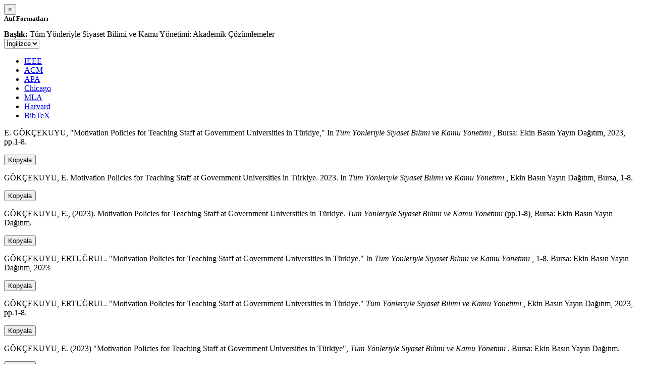

--- FILE ---
content_type: text/html; charset=utf-8
request_url: https://avesis.anadolu.edu.tr/activitycitation/index/1/f3247263-d34b-495d-812b-d5623745a377
body_size: 1945
content:
<link href="/Content/mainpage/css/custom.css" rel="stylesheet" />
<link href="/Content/mainpage/vendor/select2/css/select2.min.css" rel="stylesheet" />
<link href="/Content/mainpage/vendor/select2-bootstrap-theme/select2-bootstrap.min.css" rel="stylesheet" />
<style>
    .citationmodal-body {
        color: black !important;
    }

    .citationmodal-button {
        color: #fff !important;
        background-color: #08c !important;
        border-color: #08c #08c #069 !important;
    }
    .citationmodal-button:hover{
        color:white!important;
    }
</style>
<div class="modal-header">
    <button type="button" class="close" data-dismiss="modal" aria-label="Close">
        <span aria-hidden="true">&times;</span>
    </button>
    <h5 class="modal-title">
        <strong>Atıf Formatları</strong>
    </h5>
</div>
<div class="modal-body citationmodal-body">
    <div class="form-group">
        <div class="col-md-10 col-sm-9 col-xs-10" style="padding-left:0">
            <label><strong>Başlık: </strong> </label>
            <span>T&#252;m Y&#246;nleriyle Siyaset Bilimi ve Kamu Y&#246;netimi: Akademik &#199;&#246;z&#252;mlemeler</span>
        </div>
        <div class="col-md-2 col-sm-3 col-xs-2" style="padding-right:0">
            <select class="dropdown pull-right" id="lang-control">
                <option value="Secondary" selected>İngilizce</option>
                <option value="Primary">T&#252;rk&#231;e</option>
            </select>
        </div>
    </div>
    <div id="citation-modal-tabs">
        <ul class="nav nav-tabs">
            <li class="active" style="width:14%">
                <a href="#ieee" data-toggle="tab">IEEE</a>
            </li>
            <li style="width:14%">
                <a href="#acm" data-toggle="tab">ACM</a>
            </li>
            <li style="width:14%">
                <a href="#apa" data-toggle="tab">APA</a>
            </li>
            <li style="width:15%">
                <a href="#chicago" data-toggle="tab">Chicago</a>
            </li>
            <li style="width:14%">
                <a href="#mla" data-toggle="tab">MLA</a>
            </li>
            <li style="width:15%">
                <a href="#harvard" data-toggle="tab">Harvard</a>
            </li>
            <li style="width:14%">
                <a href="#bibtex" data-toggle="tab">BibTeX</a>
            </li>
        </ul>
        <div class="tab-content">
            <div class="tab-pane active" id="ieee">
                <p class="col-md-11 col-sm-11 col-xs-11" id="ieee-content">
                    E.  GÖKÇEKUYU, "Motivation Policies for Teaching Staff at Government Universities in Türkiye," In <i> Tüm Yönleriyle Siyaset Bilimi ve Kamu Yönetimi</i> , Bursa: Ekin Basın Yayın Dağıtım, 2023, pp.1-8.
                </p>
                <div class="col-md-1 col-sm-1 col-xs-1">
                    <button id="ieee-content-button" class="btn btn-md btn-clipboard" onclick="copyToClipboard('#ieee-content')">Kopyala</button>
                </div>
            </div>
            <div class="tab-pane" id="acm">
                <p class="col-md-11 col-sm-11 col-xs-11" id="acm-content">
                    GÖKÇEKUYU, E. Motivation Policies for Teaching Staff at Government Universities in Türkiye. 2023. In  <i> Tüm Yönleriyle Siyaset Bilimi ve Kamu Yönetimi</i> , Ekin Basın Yayın Dağıtım, Bursa, 1-8.
                </p>
                <div class="col-md-1 col-sm-1 col-xs-1">
                    <button id="acm-content-button" class="btn btn-md btn-clipboard" onclick="copyToClipboard('#acm-content')">Kopyala</button>
                </div>
            </div>
            <div class="tab-pane" id="apa">
                <p class="col-md-11 col-sm-11 col-xs-11" id="apa-content">
                    GÖKÇEKUYU, E., (2023). Motivation Policies for Teaching Staff at Government Universities in Türkiye.  <i> Tüm Yönleriyle Siyaset Bilimi ve Kamu Yönetimi</i> (pp.1-8), Bursa: Ekin Basın Yayın Dağıtım.
                </p>
                <div class="col-md-1 col-sm-1 col-xs-1">
                    <button id="apa-content-button"  class="btn btn-md btn-clipboard" onclick="copyToClipboard('#apa-content')">Kopyala</button>
                </div>
            </div>
            <div class="tab-pane" id="chicago">
                <p class="col-md-11 col-sm-11 col-xs-11" id="chicago-content">
                    GÖKÇEKUYU, ERTUĞRUL. "Motivation Policies for Teaching Staff at Government Universities in Türkiye." In  <i> Tüm Yönleriyle Siyaset Bilimi ve Kamu Yönetimi</i> , 1-8. Bursa: Ekin Basın Yayın Dağıtım, 2023
                </p>
                <div class="col-md-1 col-sm-1 col-xs-1">
                    <button id="chicago-content-button" class="btn btn-md btn-clipboard" onclick="copyToClipboard('#chicago-content')">Kopyala</button>
                </div>
            </div>
            <div class="tab-pane" id="mla">
                <p class="col-md-11 col-sm-11 col-xs-11" id="mla-content">
                    GÖKÇEKUYU, ERTUĞRUL. "Motivation Policies for Teaching Staff at Government Universities in Türkiye."  <i> Tüm Yönleriyle Siyaset Bilimi ve Kamu Yönetimi</i> , Ekin Basın Yayın Dağıtım, 2023, pp.1-8.
                </p>
                <div class="col-md-1 col-sm-1 col-xs-1">
                    <button id="mla-content-button" class="btn btn-md btn-clipboard" onclick="copyToClipboard('#mla-content')">Kopyala</button>
                </div>
            </div>
            <div class="tab-pane" id="harvard">
                <p class="col-md-11 col-sm-11 col-xs-11" id="harvard-content">
                    GÖKÇEKUYU, E. (2023) "Motivation Policies for Teaching Staff at Government Universities in Türkiye",  <i> Tüm Yönleriyle Siyaset Bilimi ve Kamu Yönetimi</i> . Bursa: Ekin Basın Yayın Dağıtım.
                </p>
                <div class="col-md-1 col-sm-1 col-xs-1">
                    <button id="harvard-content-button" class="btn btn-md btn-clipboard" onclick="copyToClipboard('#harvard-content')">Kopyala</button>
                </div>
            </div>
            <div class="tab-pane" id="bibtex">
                <p class="col-md-11 col-sm-11 col-xs-11" id="bibtex-content">
                    @bookchapter{bookchapter, author ={ERTUĞRUL GÖKÇEKUYU}, chaptertitle={Motivation Policies for Teaching Staff at Government Universities in Türkiye}, booktitle={ Tüm Yönleriyle Siyaset Bilimi ve Kamu Yönetimi}, publisher={Ekin Basın Yayın Dağıtım}, city={Bursa},year={2023} }
                </p>
                <div class="col-md-1 col-sm-1 col-xs-1">
                    <button id="bibtex-content-button" class="btn btn-md btn-clipboard" onclick="copyToClipboard('#bibtex-content')">Kopyala</button>
                </div>
            </div>
        </div>
    </div>
</div>
<div class="modal-footer">
    <button type="button" class="btn btn-close citationmodal-button" data-dismiss="modal">Kapat</button>
</div>
<script src="/Content/backoffice/vendor/select2/js/select2.full.min.js"></script>
<script type="text/javascript">
    $(function () {
        $('#lang-control').change(function () {
            var data = $(this).val();
            if (data == "Primary") {
                $("#ieee-content").html(`E.  GÖKÇEKUYU, "Motivation Policies for Teaching Staff at Government Universities in Türkiye," In <i>Tüm Yönleriyle Siyaset Bilimi ve Kamu Yönetimi: Akademik Çözümlemeler</i> , Bursa: Ekin Basın Yayın Dağıtım, 2023, ss.1-8.`);
                $("#acm-content").html(`GÖKÇEKUYU, E. Motivation Policies for Teaching Staff at Government Universities in Türkiye. 2023. In  <i>Tüm Yönleriyle Siyaset Bilimi ve Kamu Yönetimi: Akademik Çözümlemeler</i> , Ekin Basın Yayın Dağıtım, Bursa, 1-8.`);
                $("#apa-content").html(`GÖKÇEKUYU, E., (2023). Motivation Policies for Teaching Staff at Government Universities in Türkiye.  <i>Tüm Yönleriyle Siyaset Bilimi ve Kamu Yönetimi: Akademik Çözümlemeler</i> (ss.1-8), Bursa: Ekin Basın Yayın Dağıtım.`);
                $("#mla-content").html(`GÖKÇEKUYU, ERTUĞRUL. "Motivation Policies for Teaching Staff at Government Universities in Türkiye."  <i>Tüm Yönleriyle Siyaset Bilimi ve Kamu Yönetimi: Akademik Çözümlemeler</i> , Ekin Basın Yayın Dağıtım, 2023, ss.1-8.`);
                $("#harvard-content").html(`GÖKÇEKUYU, E. (2023) "Motivation Policies for Teaching Staff at Government Universities in Türkiye",  <i>Tüm Yönleriyle Siyaset Bilimi ve Kamu Yönetimi: Akademik Çözümlemeler</i> . Bursa: Ekin Basın Yayın Dağıtım.`);
                $("#chicago-content").html(`GÖKÇEKUYU, ERTUĞRUL. "Motivation Policies for Teaching Staff at Government Universities in Türkiye." In  <i>Tüm Yönleriyle Siyaset Bilimi ve Kamu Yönetimi: Akademik Çözümlemeler</i> , 1-8. Bursa: Ekin Basın Yayın Dağıtım, 2023`);
                $("#bibtex-content").html(`@bookchapter{bookchapter, author ={ERTUĞRUL GÖKÇEKUYU}, chaptertitle={Motivation Policies for Teaching Staff at Government Universities in Türkiye}, booktitle={Tüm Yönleriyle Siyaset Bilimi ve Kamu Yönetimi: Akademik Çözümlemeler}, publisher={Ekin Basın Yayın Dağıtım}, city={Bursa},year={2023} }`);
            }
            else if (data == "Secondary") {
                $("#ieee-content").html(`E.  GÖKÇEKUYU, "Motivation Policies for Teaching Staff at Government Universities in Türkiye," In <i> Tüm Yönleriyle Siyaset Bilimi ve Kamu Yönetimi</i> , Bursa: Ekin Basın Yayın Dağıtım, 2023, pp.1-8.`);
                $("#acm-content").html(`GÖKÇEKUYU, E. Motivation Policies for Teaching Staff at Government Universities in Türkiye. 2023. In  <i> Tüm Yönleriyle Siyaset Bilimi ve Kamu Yönetimi</i> , Ekin Basın Yayın Dağıtım, Bursa, 1-8.`);
                $("#apa-content").html(`GÖKÇEKUYU, E., (2023). Motivation Policies for Teaching Staff at Government Universities in Türkiye.  <i> Tüm Yönleriyle Siyaset Bilimi ve Kamu Yönetimi</i> (pp.1-8), Bursa: Ekin Basın Yayın Dağıtım.`);
                $("#mla-content").html(`GÖKÇEKUYU, ERTUĞRUL. "Motivation Policies for Teaching Staff at Government Universities in Türkiye."  <i> Tüm Yönleriyle Siyaset Bilimi ve Kamu Yönetimi</i> , Ekin Basın Yayın Dağıtım, 2023, pp.1-8.`);
                $("#harvard-content").html(`GÖKÇEKUYU, E. (2023) "Motivation Policies for Teaching Staff at Government Universities in Türkiye",  <i> Tüm Yönleriyle Siyaset Bilimi ve Kamu Yönetimi</i> . Bursa: Ekin Basın Yayın Dağıtım.`);
                $("#chicago-content").html(`GÖKÇEKUYU, ERTUĞRUL. "Motivation Policies for Teaching Staff at Government Universities in Türkiye." In  <i> Tüm Yönleriyle Siyaset Bilimi ve Kamu Yönetimi</i> , 1-8. Bursa: Ekin Basın Yayın Dağıtım, 2023`);
                $("#bibtex-content").html(`@bookchapter{bookchapter, author ={ERTUĞRUL GÖKÇEKUYU}, chaptertitle={Motivation Policies for Teaching Staff at Government Universities in Türkiye}, booktitle={ Tüm Yönleriyle Siyaset Bilimi ve Kamu Yönetimi}, publisher={Ekin Basın Yayın Dağıtım}, city={Bursa},year={2023} }`);
            }
        });
    });
    function copyToClipboard(element) {
        var $temp = $("<input>");
        $("body").append($temp);
        $temp.val($(element).text()).select();
        document.execCommand("copy");
        $temp.remove();
        $('.btn-clipboard').removeAttr('data-original-title');
        $(element + '-button').attr('data-original-title', 'İçerik panoya kopyalandı.');
        $(element + '-button').tooltip('show');
    }
</script>